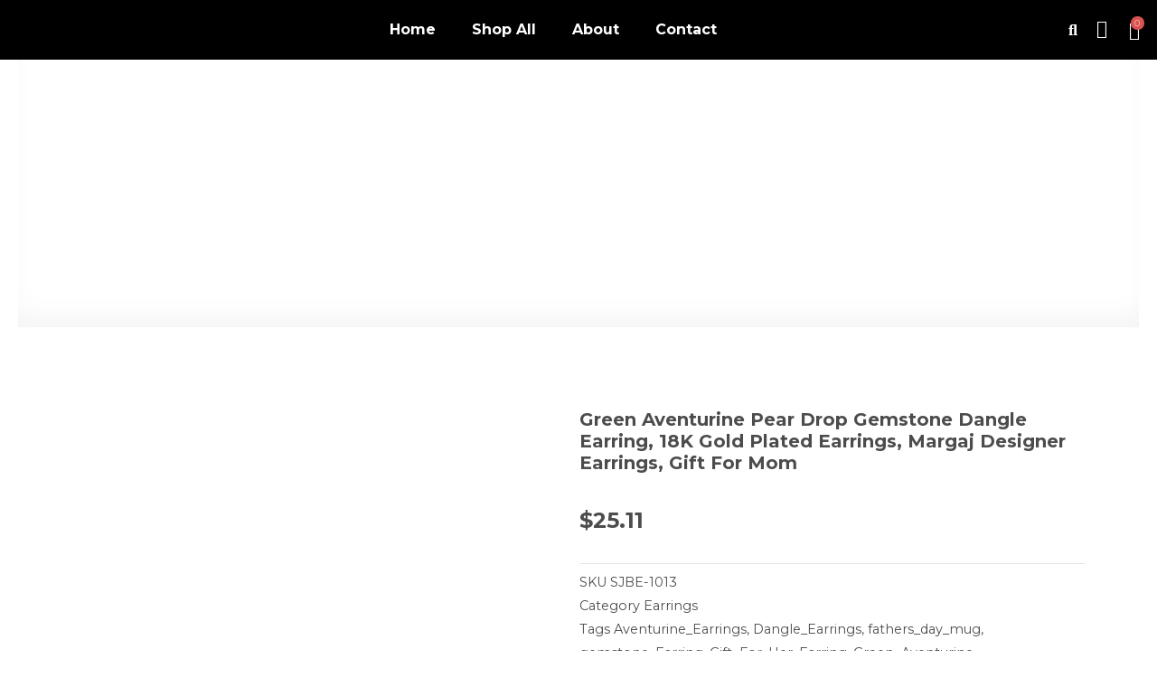

--- FILE ---
content_type: application/x-javascript
request_url: https://sitarajewelsstore.com/wp-content/plugins/smart-product-review/js/jquery.prettyPhoto.js?ver=2.0.3
body_size: 8562
content:
/* ------------------------------------------------------------------------
 Class: prettyPhoto
 Use: Lightbox clone for jQuery
 Author: Stephane Caron (http://www.no-margin-for-errors.com)
 Version: 3.1.6
 ------------------------------------------------------------------------- */
(function ($) {
    $.prettyPhoto = {version: '3.1.6'};
    "use strict";
    $.fn.prettyPhoto = function (pp_settings) {
        pp_settings = jQuery.extend({
            hook: 'rel', /* the attribute tag to use for prettyPhoto hooks. default: 'rel'. For HTML5, use "data-rel" or similar. */
            animation_speed: 'fast', /* fast/slow/normal */
            ajaxcallback: function () {},
            slideshow: 5000, /* false OR interval time in ms */
            autoplay_slideshow: false, /* true/false */
            opacity: 0.80, /* Value between 0 and 1 */
            show_title: true, /* true/false */
            allow_resize: true, /* Resize the photos bigger than viewport. true/false */
            allow_expand: true, /* Allow the user to expand a resized image. true/false */
            default_width: 900,
            default_height: 500,
            counter_separator_label: '/', /* The separator for the gallery counter 1 "of" 2 */
            theme: 'pp_default', /* light_rounded / dark_rounded / light_square / dark_square / facebook */
            horizontal_padding: 20, /* The padding on each side of the picture */
            hideflash: false, /* Hides all the flash object on a page, set to TRUE if flash appears over prettyPhoto */
            wmode: 'opaque', /* Set the flash wmode attribute */
            autoplay: false, /* Automatically start videos: True/False */
            modal: false, /* If set to true, only the close button will close the window */
            deeplinking: false, /* Allow prettyPhoto to update the url to enable deeplinking. */
            overlay_gallery: false, /* If set to true, a gallery will overlay the fullscreen image on mouse over */
            overlay_gallery_max: 30, /* Maximum number of pictures in the overlay gallery */
            keyboard_shortcuts: true, /* Set to false if you open forms inside prettyPhoto */
            changepicturecallback: function () {}, /* Called everytime an item is shown/changed */
            callback: function () {}, /* Called when prettyPhoto is closed */
            ie6_fallback: true,
            markup: '<div class="pp_pic_holder"> \
						<div class="ppt">&nbsp;</div> \
						<div class="pp_top"> \
							<div class="pp_left"></div> \
							<div class="pp_middle"></div> \
							<div class="pp_right"></div> \
						</div> \
						<div class="pp_content_container"> \
							<div class="pp_left"> \
							<div class="pp_right"> \
								<div class="pp_content"> \
									<div class="pp_loaderIcon"></div> \
									<div class="pp_fade"> \
										<a href="#" class="pp_expand" title="Expand the image">Expand</a> \
										<div class="pp_hoverContainer"> \
											<a class="pp_next" href="#">next</a> \
											<a class="pp_previous" href="#">previous</a> \
										</div> \
										<div id="pp_full_res"></div> \
										<a class="pp_close" href="#">Close</a> \
                                                                                <p class="currentTextHolder">0/0</p> \
                                                                                        <div class="pp_details"> \
											<div class="pp_nav"> \
												<a href="#" class="pp_arrow_previous">Previous</a> \
												<a href="#" class="pp_arrow_next">Next</a> \
											</div> \
											<p class="pp_description"></p> \
											<div class="pp_social">{pp_social}</div> \
										</div> \
									</div> \
								</div> \
							</div> \
							</div> \
						</div> \
						<div class="pp_bottom"> \
							<div class="pp_left"></div> \
							<div class="pp_middle"></div> \
							<div class="pp_right"></div> \
						</div> \
					</div> \
					<div class="pp_overlay"></div>',
            gallery_markup: '<div class="pp_gallery"> \
								<a href="#" class="pp_arrow_previous">Previous</a> \
								<div> \
									<ul> \
										{gallery} \
									</ul> \
								</div> \
								<a href="#" class="pp_arrow_next">Next</a> \
							</div>',
            image_markup: '<img id="fullResImage" src="{path}" />',
            flash_markup: '<object classid="clsid:D27CDB6E-AE6D-11cf-96B8-444553540000" width="{width}" height="{height}"><param name="wmode" value="{wmode}" /><param name="allowfullscreen" value="true" /><param name="allowscriptaccess" value="always" /><param name="movie" value="{path}" /><embed src="{path}" type="application/x-shockwave-flash" allowfullscreen="true" allowscriptaccess="always" width="{width}" height="{height}" wmode="{wmode}"></embed></object>',
            quicktime_markup: '<object classid="clsid:02BF25D5-8C17-4B23-BC80-D3488ABDDC6B" codebase="http://www.apple.com/qtactivex/qtplugin.cab" height="{height}" width="{width}"><param name="src" value="{path}"><param name="autoplay" value="{autoplay}"><param name="type" value="video/quicktime"><embed src="{path}" height="{height}" width="{width}" autoplay="{autoplay}" type="video/quicktime" pluginspage="http://www.apple.com/quicktime/download/"></embed></object>',
            iframe_markup: '<iframe src ="{path}" width="{width}" height="{height}" frameborder="no"></iframe>',
            inline_markup: '<div class="pp_inline">{content}</div>',
            custom_markup: '',
            social_tools: '<div class="twitter"><a href="http://twitter.com/share" class="twitter-share-button" data-count="none">Tweet</a><script type="text/javascript" src="http://platform.twitter.com/widgets.js"></script></div><div class="facebook"><iframe src="//www.facebook.com/plugins/like.php?locale=en_US&href={location_href}&amp;layout=button_count&amp;show_faces=true&amp;width=500&amp;action=like&amp;font&amp;colorscheme=light&amp;height=23" scrolling="no" frameborder="0" style="border:none; overflow:hidden; width:500px; height:23px;" allowTransparency="true"></iframe></div>' /* html or false to disable */
        }, pp_settings);

        // Global variables accessible only by prettyPhoto
        var matchedObjects = this, percentBased = false, pp_dimensions, pp_open,
                // prettyPhoto container specific
                pp_contentHeight, pp_contentWidth, pp_containerHeight, pp_containerWidth,
                // Window size
                windowHeight = $(window).height(), windowWidth = $(window).width(),
                // Global elements
                pp_slideshow;

        doresize = true, scroll_pos = _get_scroll();

        // Window/Keyboard events
        $(window).unbind('resize.prettyphoto').bind('resize.prettyphoto', function () {
            _center_overlay();
            _resize_overlay();
        });

        if (pp_settings.keyboard_shortcuts) {
            $(document).unbind('keydown.prettyphoto').bind('keydown.prettyphoto', function (e) {
                if (typeof $pp_pic_holder != 'undefined') {
                    if ($pp_pic_holder.is(':visible')) {
                        switch (e.keyCode) {
                            case 37:
                                $.prettyPhoto.changePage('previous');
                                e.preventDefault();
                                break;
                            case 39:
                                $.prettyPhoto.changePage('next');
                                e.preventDefault();
                                break;
                            case 27:
                                if (!settings.modal)
                                    $.prettyPhoto.close();
                                e.preventDefault();
                                break;
                        }
                        ;
                        // return false;
                    }
                    ;
                }
                ;
            });
        }
        ;

        /**
         * Initialize prettyPhoto.
         */
        $.prettyPhoto.initialize = function () {

            settings = pp_settings;

            if (settings.theme == 'pp_default')
                settings.horizontal_padding = 16;

            // Find out if the picture is part of a set
            theRel = $(this).attr(settings.hook);
            galleryRegExp = /\[(?:.*)\]/;
            isSet = (galleryRegExp.exec(theRel)) ? true : false;

            // Put the SRCs, TITLEs, ALTs into an array.
            pp_images = (isSet) ? jQuery.map(matchedObjects, function (n, i) {
                if ($(n).attr(settings.hook).indexOf(theRel) != -1)
                    return $(n).attr('href');
            }) : $.makeArray($(this).attr('href'));
            pp_titles = (isSet) ? jQuery.map(matchedObjects, function (n, i) {
                if ($(n).attr(settings.hook).indexOf(theRel) != -1)
                    return ($(n).find('img').attr('alt')) ? $(n).find('img').attr('alt') : "";
            }) : $.makeArray($(this).find('img').attr('alt'));
            pp_descriptions = (isSet) ? jQuery.map(matchedObjects, function (n, i) {
                if ($(n).attr(settings.hook).indexOf(theRel) != -1)
                    return ($(n).attr('title')) ? $(n).attr('title') : "";
            }) : $.makeArray($(this).attr('title'));

            if (pp_images.length > settings.overlay_gallery_max)
                settings.overlay_gallery = false;

            set_position = jQuery.inArray($(this).attr('href'), pp_images); // Define where in the array the clicked item is positionned
            rel_index = (isSet) ? set_position : $("a[" + settings.hook + "^='" + theRel + "']").index($(this));

            _build_overlay(this); // Build the overlay {this} being the caller

            if (settings.allow_resize)
                $(window).bind('scroll.prettyphoto', function () {
                    _center_overlay();
                });


            $.prettyPhoto.open();

            return false;
        }


        /**
         * Opens the prettyPhoto modal box.
         * @param image {String,Array} Full path to the image to be open, can also be an array containing full images paths.
         * @param title {String,Array} The title to be displayed with the picture, can also be an array containing all the titles.
         * @param description {String,Array} The description to be displayed with the picture, can also be an array containing all the descriptions.
         */
        $.prettyPhoto.open = function (event) {
            if (typeof settings == "undefined") { // Means it's an API call, need to manually get the settings and set the variables
                settings = pp_settings;
                pp_images = $.makeArray(arguments[0]);
                pp_titles = (arguments[1]) ? $.makeArray(arguments[1]) : $.makeArray("");
                pp_descriptions = (arguments[2]) ? $.makeArray(arguments[2]) : $.makeArray("");
                isSet = (pp_images.length > 1) ? true : false;
                set_position = (arguments[3]) ? arguments[3] : 0;
                _build_overlay(event.target); // Build the overlay {this} being the caller
            }

            if (settings.hideflash)
                $('object,embed,iframe[src*=youtube],iframe[src*=vimeo]').css('visibility', 'hidden'); // Hide the flash

            _checkPosition($(pp_images).size()); // Hide the next/previous links if on first or last images.

            $('.pp_loaderIcon').show();

            if (settings.deeplinking)
                setHashtag();

            // Rebuild Facebook Like Button with updated href
            if (settings.social_tools) {
                facebook_like_link = settings.social_tools.replace('{location_href}', encodeURIComponent(location.href));
                $pp_pic_holder.find('.pp_social').html(facebook_like_link);
            }

            // Fade the content in
            if ($ppt.is(':hidden'))
                $ppt.css('opacity', 0).show();
            $pp_overlay.show().fadeTo(settings.animation_speed, settings.opacity);

            // Display the current position
            $pp_pic_holder.find('.currentTextHolder').text((set_position + 1) + settings.counter_separator_label + $(pp_images).size());

            // Set the description
            if (typeof pp_descriptions[set_position] != 'undefined' && pp_descriptions[set_position] != "") {
                $pp_pic_holder.find('.pp_description').show().html(unescape(pp_descriptions[set_position]));
            } else {
                $pp_pic_holder.find('.pp_description').hide();
            }

            // Get the dimensions
            movie_width = (parseFloat(getParam('width', pp_images[set_position]))) ? getParam('width', pp_images[set_position]) : settings.default_width.toString();
            movie_height = (parseFloat(getParam('height', pp_images[set_position]))) ? getParam('height', pp_images[set_position]) : settings.default_height.toString();

            // If the size is % based, calculate according to window dimensions
            percentBased = false;
            if (movie_height.indexOf('%') != -1) {
                movie_height = parseFloat(($(window).height() * parseFloat(movie_height) / 100) - 150);
                percentBased = true;
            }
            if (movie_width.indexOf('%') != -1) {
                movie_width = parseFloat(($(window).width() * parseFloat(movie_width) / 100) - 150);
                percentBased = true;
            }

            // Fade the holder
            $pp_pic_holder.fadeIn(function () {
                // Set the title
                (settings.show_title && pp_titles[set_position] != "" && typeof pp_titles[set_position] != "undefined") ? $ppt.html(unescape(pp_titles[set_position])) : $ppt.html('&nbsp;');

                imgPreloader = "";
                skipInjection = false;

                // Inject the proper content
                switch (_getFileType(pp_images[set_position])) {
                    case 'image':
                        imgPreloader = new Image();

                        // Preload the neighbour images
                        nextImage = new Image();
                        if (isSet && set_position < $(pp_images).size() - 1)
                            nextImage.src = pp_images[set_position + 1];
                        prevImage = new Image();
                        if (isSet && pp_images[set_position - 1])
                            prevImage.src = pp_images[set_position - 1];

                        $pp_pic_holder.find('#pp_full_res')[0].innerHTML = settings.image_markup.replace(/{path}/g, pp_images[set_position]);

                        imgPreloader.onload = function () {
                            // Fit item to viewport
                            pp_dimensions = _fitToViewport(imgPreloader.width, imgPreloader.height);

                            _showContent();
                        };

                        imgPreloader.onerror = function () {
                            alert('Image cannot be loaded. Make sure the path is correct and image exist.');
                            $.prettyPhoto.close();
                        };

                        imgPreloader.src = pp_images[set_position];
                        break;

                    case 'youtube':
                        pp_dimensions = _fitToViewport(movie_width, movie_height); // Fit item to viewport

                        // Regular youtube link
                        movie_id = getParam('v', pp_images[set_position]);

                        // youtu.be link
                        if (movie_id == "") {
                            movie_id = pp_images[set_position].split('youtu.be/');
                            movie_id = movie_id[1];
                            if (movie_id.indexOf('?') > 0)
                                movie_id = movie_id.substr(0, movie_id.indexOf('?')); // Strip anything after the ?

                            if (movie_id.indexOf('&') > 0)
                                movie_id = movie_id.substr(0, movie_id.indexOf('&')); // Strip anything after the &
                        }

                        movie = 'http://www.youtube.com/embed/' + movie_id;
                        (getParam('rel', pp_images[set_position])) ? movie += "?rel=" + getParam('rel', pp_images[set_position]) : movie += "?rel=1";

                        if (settings.autoplay)
                            movie += "&autoplay=1";

                        toInject = settings.iframe_markup.replace(/{width}/g, pp_dimensions['width']).replace(/{height}/g, pp_dimensions['height']).replace(/{wmode}/g, settings.wmode).replace(/{path}/g, movie);
                        break;

                    case 'vimeo':
                        pp_dimensions = _fitToViewport(movie_width, movie_height); // Fit item to viewport

                        movie_id = pp_images[set_position];
                        var regExp = /http(s?):\/\/(www\.)?vimeo.com\/(\d+)/;
                        var match = movie_id.match(regExp);

                        movie = 'http://player.vimeo.com/video/' + match[3] + '?title=0&amp;byline=0&amp;portrait=0';
                        if (settings.autoplay)
                            movie += "&autoplay=1;";

                        vimeo_width = pp_dimensions['width'] + '/embed/?moog_width=' + pp_dimensions['width'];

                        toInject = settings.iframe_markup.replace(/{width}/g, vimeo_width).replace(/{height}/g, pp_dimensions['height']).replace(/{path}/g, movie);
                        break;

                    case 'quicktime':
                        pp_dimensions = _fitToViewport(movie_width, movie_height); // Fit item to viewport
                        pp_dimensions['height'] += 15;
                        pp_dimensions['contentHeight'] += 15;
                        pp_dimensions['containerHeight'] += 15; // Add space for the control bar

                        toInject = settings.quicktime_markup.replace(/{width}/g, pp_dimensions['width']).replace(/{height}/g, pp_dimensions['height']).replace(/{wmode}/g, settings.wmode).replace(/{path}/g, pp_images[set_position]).replace(/{autoplay}/g, settings.autoplay);
                        break;

                    case 'flash':
                        pp_dimensions = _fitToViewport(movie_width, movie_height); // Fit item to viewport

                        flash_vars = pp_images[set_position];
                        flash_vars = flash_vars.substring(pp_images[set_position].indexOf('flashvars') + 10, pp_images[set_position].length);

                        filename = pp_images[set_position];
                        filename = filename.substring(0, filename.indexOf('?'));

                        toInject = settings.flash_markup.replace(/{width}/g, pp_dimensions['width']).replace(/{height}/g, pp_dimensions['height']).replace(/{wmode}/g, settings.wmode).replace(/{path}/g, filename + '?' + flash_vars);
                        break;

                    case 'iframe':
                        pp_dimensions = _fitToViewport(movie_width, movie_height); // Fit item to viewport

                        frame_url = pp_images[set_position];
                        frame_url = frame_url.substr(0, frame_url.indexOf('iframe') - 1);

                        toInject = settings.iframe_markup.replace(/{width}/g, pp_dimensions['width']).replace(/{height}/g, pp_dimensions['height']).replace(/{path}/g, frame_url);
                        break;

                    case 'ajax':
                        doresize = false; // Make sure the dimensions are not resized.
                        pp_dimensions = _fitToViewport(movie_width, movie_height);
                        doresize = true; // Reset the dimensions

                        skipInjection = true;
                        $.get(pp_images[set_position], function (responseHTML) {
                            toInject = settings.inline_markup.replace(/{content}/g, responseHTML);
                            $pp_pic_holder.find('#pp_full_res')[0].innerHTML = toInject;
                            _showContent();
                        });

                        break;

                    case 'custom':
                        pp_dimensions = _fitToViewport(movie_width, movie_height); // Fit item to viewport

                        toInject = settings.custom_markup;
                        break;

                    case 'inline':
                        // to get the item height clone it, apply default width, wrap it in the prettyPhoto containers , then delete
                        myClone = $(pp_images[set_position]).clone().append('<br clear="all" />').css({'width': settings.default_width}).wrapInner('<div id="pp_full_res"><div class="pp_inline"></div></div>').appendTo($('body')).show();
                        doresize = false; // Make sure the dimensions are not resized.
                        pp_dimensions = _fitToViewport($(myClone).width(), $(myClone).height());
                        doresize = true; // Reset the dimensions
                        $(myClone).remove();
                        toInject = settings.inline_markup.replace(/{content}/g, $(pp_images[set_position]).html());
                        break;
                }
                ;

                if (!imgPreloader && !skipInjection) {
                    $pp_pic_holder.find('#pp_full_res')[0].innerHTML = toInject;

                    // Show content
                    _showContent();
                }
                ;
            });

            return false;
        };


        /**
         * Change page in the prettyPhoto modal box
         * @param direction {String} Direction of the paging, previous or next.
         */
        $.prettyPhoto.changePage = function (direction) {
            currentGalleryPage = 0;

            if (direction == 'previous') {
                set_position--;
                if (set_position < 0)
                    set_position = $(pp_images).size() - 1;
            } else if (direction == 'next') {
                set_position++;
                if (set_position > $(pp_images).size() - 1)
                    set_position = 0;
            } else {
                set_position = direction;
            }
            ;

            rel_index = set_position;

            if (!doresize)
                doresize = true; // Allow the resizing of the images
            if (settings.allow_expand) {
                $('.pp_contract').removeClass('pp_contract').addClass('pp_expand');
            }

            _hideContent(function () {
                $.prettyPhoto.open();
            });
        };


        /**
         * Change gallery page in the prettyPhoto modal box
         * @param direction {String} Direction of the paging, previous or next.
         */
        $.prettyPhoto.changeGalleryPage = function (direction) {
            if (direction == 'next') {
                currentGalleryPage++;

                if (currentGalleryPage > totalPage)
                    currentGalleryPage = 0;
            } else if (direction == 'previous') {
                currentGalleryPage--;

                if (currentGalleryPage < 0)
                    currentGalleryPage = totalPage;
            } else {
                currentGalleryPage = direction;
            }
            ;

            slide_speed = (direction == 'next' || direction == 'previous') ? settings.animation_speed : 0;

            slide_to = currentGalleryPage * (itemsPerPage * itemWidth);

            $pp_gallery.find('ul').animate({left: -slide_to}, slide_speed);
        };


        /**
         * Start the slideshow...
         */
        $.prettyPhoto.startSlideshow = function () {
            if (typeof pp_slideshow == 'undefined') {
                $pp_pic_holder.find('.pp_play').unbind('click').removeClass('pp_play').addClass('pp_pause').click(function () {
                    $.prettyPhoto.stopSlideshow();
                    return false;
                });
                pp_slideshow = setInterval($.prettyPhoto.startSlideshow, settings.slideshow);
            } else {
                $.prettyPhoto.changePage('next');
            }
            ;
        }


        /**
         * Stop the slideshow...
         */
        $.prettyPhoto.stopSlideshow = function () {
            $pp_pic_holder.find('.pp_pause').unbind('click').removeClass('pp_pause').addClass('pp_play').click(function () {
                $.prettyPhoto.startSlideshow();
                return false;
            });
            clearInterval(pp_slideshow);
            pp_slideshow = undefined;
        }


        /**
         * Closes prettyPhoto.
         */
        $.prettyPhoto.close = function () {
            if ($pp_overlay.is(":animated"))
                return;

            $.prettyPhoto.stopSlideshow();

            $pp_pic_holder.stop().find('object,embed').css('visibility', 'hidden');

            $('div.pp_pic_holder,div.ppt,.pp_fade').fadeOut(settings.animation_speed, function () {
                $(this).remove();
            });

            $pp_overlay.fadeOut(settings.animation_speed, function () {

                if (settings.hideflash)
                    $('object,embed,iframe[src*=youtube],iframe[src*=vimeo]').css('visibility', 'visible'); // Show the flash

                $(this).remove(); // No more need for the prettyPhoto markup

                $(window).unbind('scroll.prettyphoto');

                clearHashtag();

                settings.callback();

                doresize = true;

                pp_open = false;

                delete settings;
            });
        };

        /**
         * Set the proper sizes on the containers and animate the content in.
         */
        function _showContent() {
            $('.pp_loaderIcon').hide();

            // Calculate the opened top position of the pic holder
            projectedTop = scroll_pos['scrollTop'] + ((windowHeight / 2) - (pp_dimensions['containerHeight'] / 2));
            if (projectedTop < 0)
                projectedTop = 0;

            $ppt.fadeTo(settings.animation_speed, 1);

            // Resize the content holder
            $pp_pic_holder.find('.pp_content')
                    .animate({
                        height: pp_dimensions['contentHeight'],
                        width: pp_dimensions['contentWidth']
                    }, settings.animation_speed);

            // Resize picture the holder
            $pp_pic_holder.animate({
                'top': projectedTop,
                'left': ((windowWidth / 2) - (pp_dimensions['containerWidth'] / 2) < 0) ? 0 : (windowWidth / 2) - (pp_dimensions['containerWidth'] / 2),
                width: pp_dimensions['containerWidth']
            }, settings.animation_speed, function () {
                $pp_pic_holder.find('.pp_hoverContainer,#fullResImage').height(pp_dimensions['height']).width(pp_dimensions['width']);

                $pp_pic_holder.find('.pp_fade').fadeIn(settings.animation_speed); // Fade the new content

                // Show the nav
                if (isSet && _getFileType(pp_images[set_position]) == "image") {
                    $pp_pic_holder.find('.pp_hoverContainer').show();
                } else {
                    $pp_pic_holder.find('.pp_hoverContainer').hide();
                }

                if (settings.allow_expand) {
                    if (pp_dimensions['resized']) { // Fade the resizing link if the image is resized
                        $('a.pp_expand,a.pp_contract').show();
                    } else {
                        $('a.pp_expand').hide();
                    }
                }

                if (settings.autoplay_slideshow && !pp_slideshow && !pp_open)
                    $.prettyPhoto.startSlideshow();

                settings.changepicturecallback(); // Callback!

                pp_open = true;
            });

            _insert_gallery();
            pp_settings.ajaxcallback();
        }
        ;

        /**
         * Hide the content...DUH!
         */
        function _hideContent(callback) {
            // Fade out the current picture
            $pp_pic_holder.find('#pp_full_res object,#pp_full_res embed').css('visibility', 'hidden');
            $pp_pic_holder.find('.pp_fade').fadeOut(settings.animation_speed, function () {
                $('.pp_loaderIcon').show();

                callback();
            });
        }
        ;

        /**
         * Check the item position in the gallery array, hide or show the navigation links
         * @param setCount {integer} The total number of items in the set
         */
        function _checkPosition(setCount) {
            (setCount > 1) ? $('.pp_nav').show() : $('.pp_nav').hide(); // Hide the bottom nav if it's not a set.
        }
        ;

        /**
         * Resize the item dimensions if it's bigger than the viewport
         * @param width {integer} Width of the item to be opened
         * @param height {integer} Height of the item to be opened
         * @return An array containin the "fitted" dimensions
         */
        function _fitToViewport(width, height) {
            resized = false;

            _getDimensions(width, height);

            // Define them in case there's no resize needed
            imageWidth = width, imageHeight = height;

            if (((pp_containerWidth > windowWidth) || (pp_containerHeight > windowHeight)) && doresize && settings.allow_resize && !percentBased) {
                resized = true, fitting = false;

                while (!fitting) {
                    if ((pp_containerWidth > windowWidth)) {
                        imageWidth = (windowWidth - 200);
                        imageHeight = (height / width) * imageWidth;
                    } else if ((pp_containerHeight > windowHeight)) {
                        imageHeight = (windowHeight - 200);
                        imageWidth = (width / height) * imageHeight;
                    } else {
                        fitting = true;
                    }
                    ;

                    pp_containerHeight = imageHeight, pp_containerWidth = imageWidth;
                }
                ;



                if ((pp_containerWidth > windowWidth) || (pp_containerHeight > windowHeight)) {
                    _fitToViewport(pp_containerWidth, pp_containerHeight)
                }
                ;

                _getDimensions(imageWidth, imageHeight);
            }
            ;

            return {
                width: Math.floor(imageWidth),
                height: Math.floor(imageHeight),
                containerHeight: Math.floor(pp_containerHeight),
                containerWidth: Math.floor(pp_containerWidth) + (settings.horizontal_padding * 2),
                contentHeight: Math.floor(pp_contentHeight),
                contentWidth: Math.floor(pp_contentWidth),
                resized: resized
            };
        }
        ;

        /**
         * Get the containers dimensions according to the item size
         * @param width {integer} Width of the item to be opened
         * @param height {integer} Height of the item to be opened
         */
        function _getDimensions(width, height) {
            width = parseFloat(width);
            height = parseFloat(height);

            // Get the details height, to do so, I need to clone it since it's invisible
            $pp_details = $pp_pic_holder.find('.pp_details');
            $pp_details.width(width);
            detailsHeight = parseFloat($pp_details.css('marginTop')) + parseFloat($pp_details.css('marginBottom'));

            $pp_details = $pp_details.clone().addClass(settings.theme).width(width).appendTo($('body')).css({
                'position': 'absolute',
                'top': -10000
            });
            detailsHeight += $pp_details.height();
            detailsHeight = (detailsHeight <= 34) ? 36 : detailsHeight; // Min-height for the details
            $pp_details.remove();

            // Get the titles height, to do so, I need to clone it since it's invisible
            $pp_title = $pp_pic_holder.find('.ppt');
            $pp_title.width(width);
            titleHeight = parseFloat($pp_title.css('marginTop')) + parseFloat($pp_title.css('marginBottom'));
            $pp_title = $pp_title.clone().appendTo($('body')).css({
                'position': 'absolute',
                'top': -10000
            });
            titleHeight += $pp_title.height();
            $pp_title.remove();

            // Get the container size, to resize the holder to the right dimensions
            pp_contentHeight = height + detailsHeight;
            pp_contentWidth = width;
            pp_containerHeight = pp_contentHeight + titleHeight + $pp_pic_holder.find('.pp_top').height() + $pp_pic_holder.find('.pp_bottom').height();
            pp_containerWidth = width;
        }

        function _getFileType(itemSrc) {
            if (itemSrc.match(/youtube\.com\/watch/i) || itemSrc.match(/youtu\.be/i)) {
                return 'youtube';
            } else if (itemSrc.match(/vimeo\.com/i)) {
                return 'vimeo';
            } else if (itemSrc.match(/\b.mov\b/i)) {
                return 'quicktime';
            } else if (itemSrc.match(/\b.swf\b/i)) {
                return 'flash';
            } else if (itemSrc.match(/\biframe=true\b/i)) {
                return 'iframe';
            } else if (itemSrc.match(/\bajax=true\b/i)) {
                return 'ajax';
            } else if (itemSrc.match(/\bcustom=true\b/i)) {
                return 'custom';
            } else if (itemSrc.substr(0, 1) == '#') {
                return 'inline';
            } else {
                return 'image';
            }
            ;
        }
        ;

        function _center_overlay() {
            if (doresize && typeof $pp_pic_holder != 'undefined') {
                scroll_pos = _get_scroll();
                contentHeight = $pp_pic_holder.height(), contentwidth = $pp_pic_holder.width();

                projectedTop = (windowHeight / 2) + scroll_pos['scrollTop'] - (contentHeight / 2);
                if (projectedTop < 0)
                    projectedTop = 0;

                if (contentHeight > windowHeight)
                    return;

                $pp_pic_holder.css({
                    'top': projectedTop,
                    'left': (windowWidth / 2) + scroll_pos['scrollLeft'] - (contentwidth / 2)
                });
            }
            ;
        }
        ;

        function _get_scroll() {
            if (self.pageYOffset) {
                return {scrollTop: self.pageYOffset, scrollLeft: self.pageXOffset};
            } else if (document.documentElement && document.documentElement.scrollTop) { // Explorer 6 Strict
                return {scrollTop: document.documentElement.scrollTop, scrollLeft: document.documentElement.scrollLeft};
            } else if (document.body) {// all other Explorers
                return {scrollTop: document.body.scrollTop, scrollLeft: document.body.scrollLeft};
            }
            ;
        }
        ;

        function _resize_overlay() {
            windowHeight = $(window).height(), windowWidth = $(window).width();

            if (typeof $pp_overlay != "undefined")
                $pp_overlay.height($(document).height()).width(windowWidth);
        }
        ;

        function _insert_gallery() {
            if (isSet && settings.overlay_gallery && _getFileType(pp_images[set_position]) == "image") {
                itemWidth = 52 + 5; // 52 beign the thumb width, 5 being the right margin.
                navWidth = (settings.theme == "facebook" || settings.theme == "pp_default") ? 50 : 30; // Define the arrow width depending on the theme

                itemsPerPage = Math.floor((pp_dimensions['containerWidth'] - 100 - navWidth) / itemWidth);
                itemsPerPage = (itemsPerPage < pp_images.length) ? itemsPerPage : pp_images.length;
                totalPage = Math.ceil(pp_images.length / itemsPerPage) - 1;

                // Hide the nav in the case there's no need for links
                if (totalPage == 0) {
                    navWidth = 0; // No nav means no width!
                    $pp_gallery.find('.pp_arrow_next,.pp_arrow_previous').hide();
                } else {
                    $pp_gallery.find('.pp_arrow_next,.pp_arrow_previous').show();
                }
                ;

                galleryWidth = itemsPerPage * itemWidth;
                fullGalleryWidth = pp_images.length * itemWidth;

                // Set the proper width to the gallery items
                $pp_gallery
                        .css('margin-left', -((galleryWidth / 2) + (navWidth / 2)))
                        .find('div:first').width(galleryWidth + 5)
                        .find('ul').width(fullGalleryWidth)
                        .find('li.selected').removeClass('selected');

                goToPage = (Math.floor(set_position / itemsPerPage) < totalPage) ? Math.floor(set_position / itemsPerPage) : totalPage;

                $.prettyPhoto.changeGalleryPage(goToPage);

                $pp_gallery_li.filter(':eq(' + set_position + ')').addClass('selected');
            } else {
                $pp_pic_holder.find('.pp_content').unbind('mouseenter mouseleave');
                // $pp_gallery.hide();
            }
        }

        function _build_overlay(caller) {
            // Inject Social Tool markup into General markup
            if (settings.social_tools)
                facebook_like_link = settings.social_tools.replace('{location_href}', encodeURIComponent(location.href));

            settings.markup = settings.markup.replace('{pp_social}', '');

            $('body').append(settings.markup); // Inject the markup

            $pp_pic_holder = $('.pp_pic_holder'), $ppt = $('.ppt'), $pp_overlay = $('div.pp_overlay'); // Set my global selectors

            // Inject the inline gallery!
            if (isSet && settings.overlay_gallery) {
                currentGalleryPage = 0;
                toInject = "";
                for (var i = 0; i < pp_images.length; i++) {
                    if (!pp_images[i].match(/\b(jpg|jpeg|png|gif)\b/gi)) {
                        classname = 'default';
                        img_src = '';
                    } else {
                        classname = '';
                        img_src = pp_images[i];
                    }
                    toInject += "<li class='" + classname + "'><a href='#'><img src='" + img_src + "' width='50' alt='' /></a></li>";
                }
                ;

                toInject = settings.gallery_markup.replace(/{gallery}/g, toInject);

                $pp_pic_holder.find('#pp_full_res').after(toInject);

                $pp_gallery = $('.pp_pic_holder .pp_gallery'), $pp_gallery_li = $pp_gallery.find('li'); // Set the gallery selectors

                $pp_gallery.find('.pp_arrow_next').click(function () {
                    $.prettyPhoto.changeGalleryPage('next');
                    $.prettyPhoto.stopSlideshow();
                    return false;
                });

                $pp_gallery.find('.pp_arrow_previous').click(function () {
                    $.prettyPhoto.changeGalleryPage('previous');
                    $.prettyPhoto.stopSlideshow();
                    return false;
                });

                $pp_pic_holder.find('.pp_content').hover(
                        function () {
                            $pp_pic_holder.find('.pp_gallery:not(.disabled)').fadeIn();
                        },
                        function () {
                            $pp_pic_holder.find('.pp_gallery:not(.disabled)').fadeOut();
                        });

                itemWidth = 52 + 5; // 52 beign the thumb width, 5 being the right margin.
                $pp_gallery_li.each(function (i) {
                    $(this)
                            .find('a')
                            .click(function () {
                                $.prettyPhoto.changePage(i);
                                $.prettyPhoto.stopSlideshow();
                                return false;
                            });
                });
            }
            ;


            // Inject the play/pause if it's a slideshow
            if (settings.slideshow) {

            }

            $pp_pic_holder.attr('class', 'pp_pic_holder ' + settings.theme); // Set the proper theme

            $pp_overlay
                    .css({
                        'opacity': 0,
                        'height': $(document).height(),
                        'width': $(window).width()
                    })
                    .bind('click', function () {
                        if (!settings.modal)
                            $.prettyPhoto.close();
                    });

            $('a.pp_close').bind('click', function () {
                $.prettyPhoto.close();
                return false;
            });


            if (settings.allow_expand) {
                $('a.pp_expand').bind('click', function (e) {
                    // Expand the image
                    if ($(this).hasClass('pp_expand')) {
                        $(this).removeClass('pp_expand').addClass('pp_contract');
                        doresize = false;
                    } else {
                        $(this).removeClass('pp_contract').addClass('pp_expand');
                        doresize = true;
                    }
                    ;

                    _hideContent(function () {
                        $.prettyPhoto.open();
                    });

                    return false;
                });
            }

            $pp_pic_holder.find('.pp_previous, .pp_nav .pp_arrow_previous').bind('click', function () {
                $.prettyPhoto.changePage('previous');
                $.prettyPhoto.stopSlideshow();
                return false;
            });

            $pp_pic_holder.find('.pp_next, .pp_nav .pp_arrow_next').bind('click', function () {
                $.prettyPhoto.changePage('next');
                $.prettyPhoto.stopSlideshow();
                return false;
            });

            _center_overlay(); // Center it
        }
        ;

        if (!pp_alreadyInitialized && getHashtag()) {
            pp_alreadyInitialized = true;

            // Grab the rel index to trigger the click on the correct element
            hashIndex = getHashtag();
            hashRel = hashIndex;
            hashIndex = hashIndex.substring(hashIndex.indexOf('/') + 1, hashIndex.length - 1);
            hashRel = hashRel.substring(0, hashRel.indexOf('/'));

            // Little timeout to make sure all the prettyPhoto initialize scripts has been run.
            // Useful in the event the page contain several init scripts.
            setTimeout(function () {
                $("a[" + pp_settings.hook + "^='" + hashRel + "']:eq(" + hashIndex + ")").trigger('click');
            }, 50);
        }

        return this.unbind('click.prettyphoto').bind('click.prettyphoto', $.prettyPhoto.initialize); // Return the jQuery object for chaining. The unbind method is used to avoid click conflict when the plugin is called more than once
    };

    function getHashtag() {
        var url = location.href;
        hashtag = (url.indexOf('#prettyPhoto') !== -1) ? decodeURI(url.substring(url.indexOf('#prettyPhoto') + 1, url.length)) : false;
        if (hashtag) {
            hashtag = hashtag.replace(/<|>/g, '');
        }
        return hashtag;
    }
    ;

    function setHashtag() {
        if (typeof theRel == 'undefined')
            return; // theRel is set on normal calls, it's impossible to deeplink using the API
        location.hash = theRel + '/' + rel_index + '/';
    }
    ;

    function clearHashtag() {
        if (location.href.indexOf('#prettyPhoto') !== -1)
            location.hash = "prettyPhoto";
    }

    function getParam(name, url) {
        name = name.replace(/[\[]/, "\\\[").replace(/[\]]/, "\\\]");
        var regexS = "[\\?&]" + name + "=([^&#]*)";
        var regex = new RegExp(regexS);
        var results = regex.exec(url);
        return (results == null) ? "" : results[1];
    }

})(jQuery);

var pp_alreadyInitialized = false; // Used for the deep linking to make sure not to call the same function several times.
